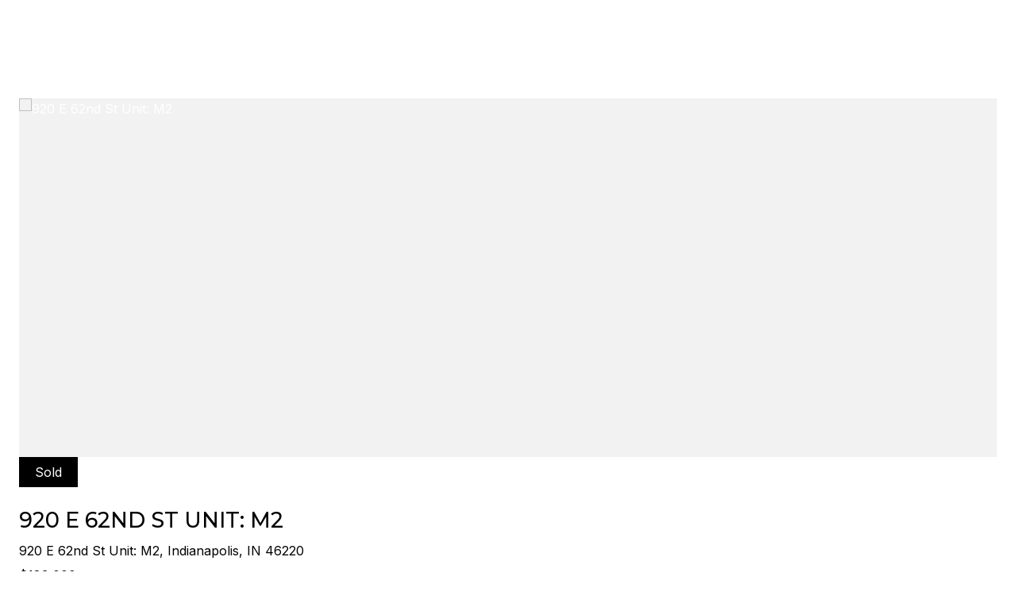

--- FILE ---
content_type: text/html; charset=utf-8
request_url: https://bss.luxurypresence.com/buttons/googleOneTap?companyId=6c8ab397-5abd-4440-bf82-ad9f05972aec&websiteId=c6a95f44-eac8-4f20-9599-2e420b512a74&pageId=586df41f-7444-4b77-a8e1-aced927db8b0&sourceUrl=https%3A%2F%2Fcircle-re.com%2Ffullscreen%2F920-e-62nd-st-unit-m2-indianapolis-in-46220-21774066&pageMeta=%7B%22sourceResource%22%3A%22properties%22%2C%22pageElementId%22%3A%22952e940c-0094-407a-8060-32a0b47b313c%22%2C%22pageQueryVariables%22%3A%7B%22property%22%3A%7B%22id%22%3A%22952e940c-0094-407a-8060-32a0b47b313c%22%7D%2C%22properties%22%3A%7B%22relatedNeighborhoodPropertyId%22%3A%22952e940c-0094-407a-8060-32a0b47b313c%22%2C%22sort%22%3A%22salesPrice%22%7D%2C%22neighborhood%22%3A%7B%7D%2C%22pressReleases%22%3A%7B%22propertyId%22%3A%22952e940c-0094-407a-8060-32a0b47b313c%22%7D%7D%7D
body_size: 2852
content:
<style>
  html, body {margin: 0; padding: 0;}
</style>
<script src="https://accounts.google.com/gsi/client" async defer></script>
<script>
const parseURL = (url) => {
    const a = document.createElement('a');
    a.href = url;
    return a.origin;
}

const login = (token, provider, source)  => {
  const origin = (window.location != window.parent.location)
    ? parseURL(document.referrer)
    : window.location.origin;  
  const xhr = new XMLHttpRequest();
  xhr.responseType = 'json';
  xhr.onreadystatechange = function() {
    if (xhr.readyState === 4) {
      const response = xhr.response;
      const msg = {
        event: response.status,
        provider: provider,
        source: source,
        token: token
      }
      window.parent.postMessage(msg, origin);
    }
  }
  xhr.withCredentials = true;
  xhr.open('POST', `${origin}/api/v1/auth/login`, true);
  xhr.setRequestHeader("Content-Type", "application/json;charset=UTF-8");
  xhr.send(JSON.stringify({
    token,
    provider,
    source,
    websiteId: 'c6a95f44-eac8-4f20-9599-2e420b512a74',
    companyId: '6c8ab397-5abd-4440-bf82-ad9f05972aec',
    pageId: '586df41f-7444-4b77-a8e1-aced927db8b0',
    sourceUrl: 'https://circle-re.com/fullscreen/920-e-62nd-st-unit-m2-indianapolis-in-46220-21774066',
    pageMeta: '{"sourceResource":"properties","pageElementId":"952e940c-0094-407a-8060-32a0b47b313c","pageQueryVariables":{"property":{"id":"952e940c-0094-407a-8060-32a0b47b313c"},"properties":{"relatedNeighborhoodPropertyId":"952e940c-0094-407a-8060-32a0b47b313c","sort":"salesPrice"},"neighborhood":{},"pressReleases":{"propertyId":"952e940c-0094-407a-8060-32a0b47b313c"}}}',
    utm: '',
    referrer: ''
  }));
}

function getExpirationCookie(expiresInMiliseconds) {
  const tomorrow  = new Date(Date.now() + expiresInMiliseconds); // The Date object returns today's timestamp
  return `circle-re.com-SID=true; expires=${tomorrow.toUTCString()}; path=/; Secure; SameSite=None`;
}

function handleCredentialResponse(response) {
  document.cookie = getExpirationCookie(24 * 60 * 60 * 1000); // 1 day
  login(response.credential, 'GOOGLE', 'GOOGLE_SIGN_ON');
}

function handleClose() {
  const msg = {
    event: 'cancel',
    provider: 'GOOGLE',
    source: 'GOOGLE_SIGN_ON'
  }
  const origin = (window.location != window.parent.location)
    ? parseURL(document.referrer)
    : window.location.origin;
  window.parent.postMessage(msg, origin);
  document.cookie = getExpirationCookie(2 * 60 * 60 * 1000); // 2 hours
}

</script>
<div id="g_id_onload"
  data-client_id="673515100752-7s6f6j0qab4skl22cjpp7eirb2rjmfcg.apps.googleusercontent.com"
  data-callback="handleCredentialResponse"
  data-intermediate_iframe_close_callback="handleClose"
  data-state_cookie_domain = "circle-re.com"
  data-allowed_parent_origin="https://circle-re.com"
  data-skip_prompt_cookie="circle-re.com-SID"
  data-cancel_on_tap_outside="false"
></div>